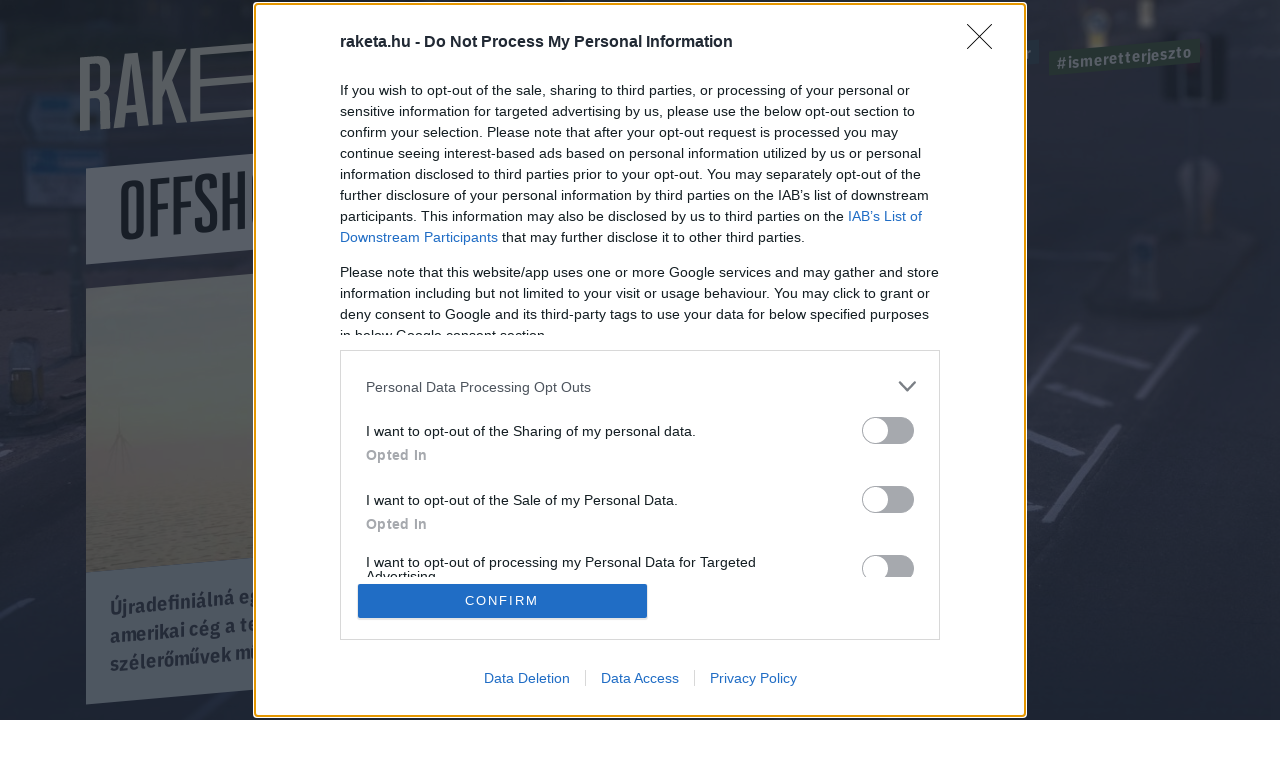

--- FILE ---
content_type: text/html; charset=UTF-8
request_url: https://raketa.hu/tag/offshore-szeleromu/
body_size: 6975
content:
<!DOCTYPE html>
<html lang="hu-HU">
<head>
    <meta charset="UTF-8">
    <meta http-equiv="X-UA-Compatible" content="IE=11">
    <meta name="viewport" content="width=device-width, initial-scale=1.0">
        <title>offshore szélerőmű - Raketa.hu</title>
    <link rel="stylesheet" href="https://maxcdn.bootstrapcdn.com/font-awesome/4.4.0/css/font-awesome.min.css">
    <link rel="stylesheet" href="https://fonts.googleapis.com/css?family=IBM+Plex+Sans:300,400,500,700&amp;display=swap&amp;subset=latin-ext">
    <link rel="stylesheet" href="https://fonts.googleapis.com/css?family=IBM+Plex+Sans+Condensed:300,400,500,700&amp;display=swap&amp;subset=latin-ext">
    <link rel="stylesheet" href="https://fonts.googleapis.com/css?family=IBM+Plex+Serif:400,500,700&amp;display=swap&amp;subset=latin-ext">
    <script src="https://www.google.com/recaptcha/api.js?render=6LcMO9cZAAAAAIVOTpQZD4F0dKzqljv_hD4GfqRF" async defer></script>
        <script src="https://cdn.atmedia.hu/raketa.hu.js?20260118" async></script>
    <script src="https://jsc.native.azerion.com/site/1031919.js" async></script>
    <script>
    (function (w, d, s, l, i) {
        w[l] = w[l] || [];
        w[l].push({
            'gtm.start':
                new Date().getTime(), event: 'gtm.js'
        });
        var f = d.getElementsByTagName(s)[0],
            j = d.createElement(s), dl = l != 'dataLayer' ? '&l=' + l : '';
        j.async = true;
        j.src =
            'https://www.googletagmanager.com/gtm.js?id=' + i + dl;
        f.parentNode.insertBefore(j, f);
    })(window, document, 'script', 'dataLayer', 'GTM-TXM4W9JH');
</script>

<script>
    window.dataLayer = window.dataLayer || [];

    function gtag() {
        dataLayer.push(arguments);
    }

    gtag('consent', 'default', {
        'ad_user_data': 'denied',
        'ad_personalization': 'denied',
        'ad_storage': 'denied',
        'analytics_storage': 'denied',
        'wait_for_update': 500,
    });

    gtag('js', new Date());
    gtag('config', 'G-4X6DYZFV06');
</script>

<!-- Google tag (gtag.js) -->
<script async src="https://www.googletagmanager.com/gtag/js?id=AW-820564190"></script>
<script>
    window.dataLayer = window.dataLayer || [];
    function gtag(){dataLayer.push(arguments);}
    gtag('js', new Date());

    gtag('config', 'AW-820564190');
</script>

<script type="text/javascript">
    function wait_for_tcloaded() {
        window.__tcfapi('addEventListener', 2, function (tcData, listenerSuccess) {
            if (listenerSuccess) {
                if (tcData.eventStatus === 'useractioncomplete' || tcData.eventStatus === 'tcloaded') {
                    gtag('consent', 'update', {
                        ad_user_data: 'granted',
                        ad_personalization: 'granted',
                        ad_storage: 'granted',
                        analytics_storage: 'granted'
                    });
                }
            }
        });
    }

    function check_tcfapi_is_ready() {
        if (typeof __tcfapi !== 'undefined') {
            wait_for_tcloaded();
        } else {
            setTimeout(check_tcfapi_is_ready, 500);
        }
    }

    check_tcfapi_is_ready();
</script>    <meta name="og:image" content="https://raketa.hu/assets/7e2e3fbb/98093d53/img/raketa-preview.png">
<meta name="csrf-param" content="_csrf_56ff38a93367c054d803991f1cd066ed">
<meta name="csrf-token" content="y1fFYSFMqcb_lSGBI0G5kKc4Wtjua72cOyF2Avk0lruiIYwRTnuEnpPFR-wXEI3V3moZu6go_-9qfilHo3mvzQ==">

<link href="https://raketa.hu/tag/offshore-szeleromu" rel="canonical">
<link href="/assets/4b89f63e/1006ce9/css/lightbox.css" rel="stylesheet">
<link href="/assets/7e2e3fbb/98093d53/css/style.css" rel="stylesheet">
<script src="/assets/804e6ed0/49caf3ac/raven.min.js"></script>
<script>Raven.config("https://897f157ecfe34242a39a24dbb91f8ec6@sentry.mito.hu/174", {"tags":{"php_version":"8.1.2-1ubuntu2.23"},"whitelistUrls":["http://raketa.hu","https://raketa.hu","http://staging.raketa.hu","https://staging.raketa.hu"],"release":"4b08ce2","environment":"production"}).install();</script>    <script type="text/javascript" src="https://pegapoll.com/js/iframeResizer.min.js"></script>
    <meta name="facebook-domain-verification" content="390fusc5silegj7rswoq461x9d7hed" />
</head>
<body>
<noscript><iframe src="https://www.googletagmanager.com/ns.html?id=GTM-TXM4W9JH" height="0" width="0" style="display:none;visibility:hidden"></iframe></noscript>
<div id="fb-root"></div>
<script async defer crossorigin="anonymous" src="https://connect.facebook.net/hu_HU/sdk.js#xfbml=1&version=v14.0" nonce="fI33naL2"></script>


<div class="outer">
        <header class="header">
    <div class="workspace">
        <h1>
            <a class="ga-click-event" data-ga_category="Főoldal" data-ga_action="Rakéta logo" href="/" aria-label="Rakéta logo">
                <svg class="header__logo" viewBox="0 0 550.15 181.33">
                    <g transform="matrix(.13333 0 0 -.13333 0 181.33)">
                        <path d="m126.28 859.01v-347.73l71.985 5.899c41.675 3.41 63.144 26.386 63.144 75.875v206.31c0 49.512-21.469 68.953-63.144 65.547zm263.92-827.15-126.26-10.32-6.304 335.44c-1.293 49.41-21.496 68.961-75.805 64.535l-55.551-4.55v-406.68l-126.28-10.289v943.04l198.27 16.199c136.36 11.121 189.43-34.05 189.43-161.36v-147.36c0-86.055-25.269-138.81-83.348-167.13 59.317-16.348 78.282-66.672 79.52-157.35l6.332-294.17"></path>
                        <path d="m718.19 335.67-47.981 426.33-10.102 104.1-10.101-105.75-47.981-434.19zm10.125-93.461-136.42-11.149-20.207-184.38-138.89-11.34 143.96 954.8 166.7 13.622 143.96-931.27-138.89-11.371-20.207 181.09"></path>
                        <path d="m1107 543.09-44.17-110.91v-345.37l-126.29-10.332v943.04l126.29 10.32v-401.97l175.5 416.31 133.86 10.95-184.36-402.9 193.2-539.43-136.39-11.148-137.64 441.43"></path>
                        <path d="m2324.6 1195.4-88.36-7.23 95.96 161.1 131.32 10.73zm949.59-833.65v-94.297l-1849.9-151.12v943.04l1843.6 150.64v-94.33l-1717.3-140.3v-312.36l1692.1 138.23v-94.321l-1692.1-138.22v-347.76l1723.6 140.81"></path>
                        <path d="m3713.6 1152.1-138.93-11.33v-848.73l-126.26-10.321v848.73l-138.9-11.34v94.31l404.09 33.01v-94.33"></path>
                        <path d="m3957 600.31-47.97 426.33-10.1 104.11-10.11-105.76-47.95-434.18zm10.11-93.472-136.37-11.145-20.2-184.38-138.9-11.367 143.97 954.83 166.67 13.62 143.93-931.3-138.89-11.339-20.21 181.08"></path>
                    </g>
                </svg>
            </a>
        </h1>
        <a class="header__hamburger mobile-only ga-click-event" data-ga_category="Főoldal" data-ga_action="Menü" data-ga_label="Menü kinyitása" href="#" aria-label="Menü">
            <svg viewBox="0 0 37 27">
                <g fill="#d8e1e8" fill-rule="evenodd">
                    <path d="m0 1h37v4h-37z"></path>
                    <path d="m0 11h37v4h-37z"></path>
                    <path d="m0 21h37v4h-37z"></path>
                </g>
            </svg>
        </a>
        <nav class="nav">
            <ul class="nav__tags">
                                                                                        <li><a class="tag tag--blue ga-click-event" data-ga_category="Főoldal" data-ga_action="Hashtag" data-ga_label="kozossegi-media" href="https://raketa.hu/tag/kozossegi-media" title="#kozossegi-media">#kozossegi-media</a></li>
                                                                            <li><a class="tag tag--green ga-click-event" data-ga_category="Főoldal" data-ga_action="Hashtag" data-ga_label="klimavaltozas" href="https://raketa.hu/tag/klimavaltozas" title="#klimavaltozas">#klimavaltozas</a></li>
                                                                            <li><a class="tag tag--yellow ga-click-event" data-ga_category="Főoldal" data-ga_action="Hashtag" data-ga_label="jovo-2050" href="https://raketa.hu/tag/jovo-2050" title="#jovo-2050">#jovo-2050</a></li>
                                                                            <li><a class="tag tag--blue ga-click-event" data-ga_category="Főoldal" data-ga_action="Hashtag" data-ga_label="fekete-tukor" href="https://raketa.hu/tag/fekete-tukor" title="#fekete-tukor">#fekete-tukor</a></li>
                                                                            <li><a class="tag tag--green ga-click-event" data-ga_category="Főoldal" data-ga_action="Hashtag" data-ga_label="ismeretterjeszto" href="https://raketa.hu/tag/ismeretterjeszto" title="#ismeretterjeszto">#ismeretterjeszto</a></li>
                                                </ul>
            <ul class="nav__links">
                <li><a class="ga-click-event" data-ga_category="Főoldal" data-ga_action="Menü" data-ga_label="Bolygó" href="https://raketa.hu/kategoria/bolygo" title="Bolygó">Bolygó</a></li>
                <li><a class="ga-click-event" data-ga_category="Főoldal" data-ga_action="Menü" data-ga_label="Ember" href="https://raketa.hu/kategoria/ember" title="Ember">Ember</a></li>
                <li><a class="ga-click-event" data-ga_category="Főoldal" data-ga_action="Menü" data-ga_label="Garázs" href="https://raketa.hu/kategoria/garazs" title="Garázs">Garázs</a></li>
                <li><a class="ga-click-event" data-ga_category="Főoldal" data-ga_action="Menü" data-ga_label="Techno" href="https://raketa.hu/kategoria/techno" title="Techno">Techno</a></li>
                <li><a class="ga-click-event" data-ga_category="Főoldal" data-ga_action="Menü" data-ga_label="Tudás" href="https://raketa.hu/kategoria/tudas" title="Tudás">Tudás</a></li>
                <li><a class="ga-click-event" data-ga_category="Főoldal" data-ga_action="Menü" data-ga_label="Űr" href="https://raketa.hu/kategoria/ur" title="Űr">Űr</a></li>
                <li><a href="#" class="newsletter-sign" data-ga_category="Főoldal" data-ga_action="Menü" data-ga_label="Hírlevél" title="Hírlevél">Hírlevél</a></li>
                <span class="desktop-only search__trigger" data-ga_category="Főoldal" data-ga_action="Menü" data-ga_label="Keresés">
                    <svg viewBox="0 0 20 20">
                        <path d="m14 8.5c0-1.5141-0.53813-2.8093-1.6144-3.8856s-2.3715-1.6144-3.8856-1.6144c-1.5141 0-2.8093 0.53813-3.8856 1.6144s-1.6144 2.3715-1.6144 3.8856c0 1.5141 0.53813 2.8093 1.6144 3.8856s2.3715 1.6144 3.8856 1.6144c1.5141 0 2.8093-0.53813 3.8856-1.6144s1.6144-2.3715 1.6144-3.8856zm6 9.9615c0 0.41667-0.15224 0.77724-0.45673 1.0817s-0.66506 0.45673-1.0817 0.45673c-0.43269 0-0.79327-0.15224-1.0817-0.45673l-4.1226-4.1106c-1.4343 0.99359-3.0329 1.4904-4.7957 1.4904-1.1458 0-2.2416-0.22236-3.2873-0.66707-1.0457-0.44471-1.9471-1.0457-2.7043-1.8029-0.75721-0.75721-1.3582-1.6587-1.8029-2.7043-0.44471-1.0457-0.66707-2.1414-0.66707-3.2873s0.22236-2.2416 0.66707-3.2873c0.44471-1.0457 1.0457-1.9471 1.8029-2.7043 0.75721-0.75721 1.6587-1.3582 2.7043-1.8029 1.0457-0.44471 2.1414-0.66707 3.2873-0.66707s2.2416 0.22236 3.2873 0.66707c1.0457 0.44471 1.9471 1.0457 2.7043 1.8029 0.75721 0.75721 1.3582 1.6587 1.8029 2.7043 0.44471 1.0457 0.66707 2.1414 0.66707 3.2873 0 1.7628-0.4968 3.3614-1.4904 4.7957l4.1226 4.1226c0.29648 0.29647 0.44471 0.65705 0.44471 1.0817z"></path>
                    </svg>
                </span>
                <form class="mobile-only inline-search" method="GET" action="/kereses">
                    <svg viewBox="0 0 20 20">
                        <path d="m14 8.5c0-1.5141-0.53813-2.8093-1.6144-3.8856s-2.3715-1.6144-3.8856-1.6144c-1.5141 0-2.8093 0.53813-3.8856 1.6144s-1.6144 2.3715-1.6144 3.8856c0 1.5141 0.53813 2.8093 1.6144 3.8856s2.3715 1.6144 3.8856 1.6144c1.5141 0 2.8093-0.53813 3.8856-1.6144s1.6144-2.3715 1.6144-3.8856zm6 9.9615c0 0.41667-0.15224 0.77724-0.45673 1.0817s-0.66506 0.45673-1.0817 0.45673c-0.43269 0-0.79327-0.15224-1.0817-0.45673l-4.1226-4.1106c-1.4343 0.99359-3.0329 1.4904-4.7957 1.4904-1.1458 0-2.2416-0.22236-3.2873-0.66707-1.0457-0.44471-1.9471-1.0457-2.7043-1.8029-0.75721-0.75721-1.3582-1.6587-1.8029-2.7043-0.44471-1.0457-0.66707-2.1414-0.66707-3.2873s0.22236-2.2416 0.66707-3.2873c0.44471-1.0457 1.0457-1.9471 1.8029-2.7043 0.75721-0.75721 1.6587-1.3582 2.7043-1.8029 1.0457-0.44471 2.1414-0.66707 3.2873-0.66707s2.2416 0.22236 3.2873 0.66707c1.0457 0.44471 1.9471 1.0457 2.7043 1.8029 0.75721 0.75721 1.3582 1.6587 1.8029 2.7043 0.44471 1.0457 0.66707 2.1414 0.66707 3.2873 0 1.7628-0.4968 3.3614-1.4904 4.7957l4.1226 4.1226c0.29648 0.29647 0.44471 0.65705 0.44471 1.0817z"></path>
                    </svg>
                    <input type="text" name="q" placeholder="Keresés">
                </form>
            </ul>
        </nav>
    </div>
</header>        <form class="search" method="GET" action="/kereses">
    <div class="search__body"><a class="search__close" href="#">
            <svg viewBox="0 0 51 51">
                <rect transform="rotate(45)" x="2.0624" y="-.89974" width="68" height="3" fill="#d8d8d8" fill-rule="evenodd"></rect>
                <polygon transform="rotate(-45 20.772 40.328)" points="0.85355 35.04 0.85355 32.04 67.854 32.04 67.854 35.04" fill="#d8d8d8" fill-rule="evenodd"></polygon>
            </svg></a>
        <div class="search__form">
            <input type="text" name="q">
            <button class="ga-click-event" data-ga_category="Keresés" data-ga_action="Keresés indítása"><span>Keresés</span></button>
        </div>
    </div>
</form>    <div class="body">
        
<div class="category" data-background="#14192c,/assets/7e2e3fbb/98093d53/img/bg-1.jpg">
    <div class="workspace">
        <div class="adv adv--full desktop-only">
            <div id="raketa_nyito_fekvo_1"></div>
        </div>
        <!-- promo START-->
        <div class="promo">
            <h1 class="promo__title">offshore szélerőmű</h1>
            <div class="promo__wrapper">
                                                        <a href="https://raketa.hu/ujradefinialna-egy-amerikai-ceg-a-tengeri-szeleromuvek-mukodeset" class="promo__box"><img class="promo__img" src="https://raketa.hu/uploads/2023/12/t-omega_wind-768x381.jpg" width="1663" height="825" alt="">
                        <h2 class="promo__box__title">Újradefiniálná egy amerikai cég a tengeri szélerőművek működését</h2>
                    </a>
                                                                            <a href="https://raketa.hu/masfel-millio-haztartast-lat-majd-el-energiaval-gorogorszag-elso-tengeri-szeleromuparkja" class="promo__box"><img class="promo__img" src="https://raketa.hu/uploads/2023/11/szeleromu.jpg" width="724" height="483" alt="">
                        <h2 class="promo__box__title">Másfél millió háztartást lát majd el energiával Görögország első tengeri szélerőműparkja</h2>
                    </a>
                                                                            <a href="https://raketa.hu/a-vertikalis-tengelyu-lebego-szelturbina-specialis-modszerrel-termeli-az-energiat" class="promo__box"><img class="promo__img" src="https://raketa.hu/uploads/2022/09/seatwirl2-768x384.jpg" width="1024" height="512" alt="">
                        <h2 class="promo__box__title">A vertikális tengelyű, lebegő szélturbina speciális módszerrel termeli az energiát</h2>
                    </a>
                                                </div>
        </div>
        <!-- promo END-->
        <!-- blocks START-->
        <div class="blocks">
            <div class="blocks__placeholder"></div>
            <div class="blocks__placeholder"></div>
                    </div>
        <!-- blocks END-->
    </div>
            <div class="divider"></div>
        <div class="offer-wrapper">
        <!-- autószalon START-->
        <div class="home__wrapper">
    <div class="home__offer home__offer--auto home__offer--store">
        <img class="logo lazy-img" data-src="/assets/7e2e3fbb/98093d53/img/roadster-store-logo-square.jpg" width="278" height="278" alt="Roadster Store logo"/>
        <div class="home__offer__title">
            <span>KARÁCSONY<span class="autoszalon--small">ÜNNEPI AJÁNLATOK A ROADSTERTŐL</span></span>
        </div>
        <div class="home__offer__clip">
            <div class="workspace">
                                <a class="home__offer__item ga-click-event" href="https://roadster.hu/store/csomagok/gyujtoi-kollekcio-2023?utm_source=roadster-ebox&utm_medium=Raketa" target="_blank" data-ga_category="Szponzor dobox" data-ga_action="Termék" data-ga_label="Roadster Store">
                    <img class="home__offer__item__img lazy-img" data-src="https://roadster.hu/uploads/2025/09/Pictures-7-500x500.png" width="279" height="279" alt=""/>
                    <span class="home__offer__item__title">Gyűjtői kollekció: 2023</span>
                    <span class="home__offer__item__price">7.000 Ft</span>
                </a>
                                <a class="home__offer__item ga-click-event" href="https://roadster.hu/store/csomagok/1-eves-roadster-lapcsalad-elofizetes-family-moments-csomag?utm_source=roadster-ebox&utm_medium=Raketa" target="_blank" data-ga_category="Szponzor dobox" data-ga_action="Termék" data-ga_label="Roadster Store">
                    <img class="home__offer__item__img lazy-img" data-src="https://roadster.hu/uploads/2025/11/Pictures-2-1-500x500.png" width="279" height="279" alt=""/>
                    <span class="home__offer__item__title">1 éves ROADSTER lapcsalád előfizetés + Family Moments csomag</span>
                    <span class="home__offer__item__price">21.990 Ft</span>
                </a>
                                <a class="home__offer__item ga-click-event" href="https://roadster.hu/store/csomagok/1-eves-w-by-roadster-elofizetes-relax-csomag?utm_source=roadster-ebox&utm_medium=Raketa" target="_blank" data-ga_category="Szponzor dobox" data-ga_action="Termék" data-ga_label="Roadster Store">
                    <img class="home__offer__item__img lazy-img" data-src="https://roadster.hu/uploads/2025/11/Pictures-3-1-500x500.png" width="279" height="279" alt=""/>
                    <span class="home__offer__item__title">1 éves W by ROADSTER előfizetés + Relax csomag</span>
                    <span class="home__offer__item__price">7.490 Ft</span>
                </a>
                                <a class="home__offer__item ga-click-event" href="https://roadster.hu/store/csomagok/1-eves-roadster-elofizetes-lush-kenyezteto-csomag?utm_source=roadster-ebox&utm_medium=Raketa" target="_blank" data-ga_category="Szponzor dobox" data-ga_action="Termék" data-ga_label="Roadster Store">
                    <img class="home__offer__item__img lazy-img" data-src="https://roadster.hu/uploads/2025/11/Pictures-16-500x500.png" width="279" height="279" alt=""/>
                    <span class="home__offer__item__title">1 éves ROADSTER előfizetés + Lush kényeztető csomag</span>
                    <span class="home__offer__item__price">12.990 Ft</span>
                </a>
                            </div>
        </div><a class="home__offer__more ga-click-event" href="https://roadster.hu/store/csomagok/" target="_blank" data-ga_category="Szponzor dobox" data-ga_action="További ajánlatok"><span>További ajánlatok</span></a>
    </div>
</div>        <!-- autószalon END-->
    </div>
</div>    </div>
    
<footer class="footer">
    <div class="footer__partners">
        <div class="footer__partners__title">Van még pár remek magazinunk. Ismered őket?</div>
        <div class="workspace">
            <a href="https://roadster.hu" class="footer__partner footer__partner--roadster ga-click-event" data-ga_category="Főoldal" data-ga_action="Magazinajánló" data-ga_label="Roadster"><img class="lazy-img" data-src="/assets/7e2e3fbb/98093d53/img/logo-roadster.svg" width="143" height="18" alt="roadster"><span>High-lifestyle Magazin</span></a>
            <a href="https://www.csakfoci.hu" class="footer__partner footer__partner--csakfoci ga-click-event" data-ga_category="Főoldal" data-ga_action="Magazinajánló" data-ga_label="Csakfoci"><img class="lazy-img" data-src="/assets/7e2e3fbb/98093d53/img/logo-csakfoci.svg" width="143" height="30" alt="csakfoci"><span>Foci magazin</span></a>
            <a href="https://player.hu" class="footer__partner footer__partner--player ga-click-event" data-ga_category="Főoldal" data-ga_action="Magazinajánló" data-ga_label="Player"><img class="lazy-img" data-src="/assets/7e2e3fbb/98093d53/img/logo-player.svg" width="143" height="33" alt="player"><span>Lifestyle férfimagazin</span></a>
            <a href="https://roadster.hu/w/" class="footer__partner ga-click-event" data-ga_category="Főoldal" data-ga_action="Magazinajánló" data-ga_label="W by Roadster"><img class="lazy-img" data-src="/assets/7e2e3fbb/98093d53/img/w_logo.png" width="143" height="54" alt="w by roadster"><span>Női magazin</span></a>
        </div>
    </div>
    <div class="footer__trailer">
        <div class="workspace">
            <div class="footer__misc"><span class="footer__copy">&copy; Copyright 2026 Player Media Group Zrt.</span>
                <div class="footer__links">
                    <a data-ga_category="Főoldal" data-ga_action="Menü" data-ga_label="Impresszum" href="/impresszum">Impresszum</a>
                    <a data-ga_category="Főoldal" data-ga_action="Menü" data-ga_label="Szerzői jogok" href="/szerzoi-jogok">Szerzői jogok</a>
                    <a data-ga_category="Főoldal" data-ga_action="Menü" data-ga_label="Médiaajánlat" href="/mediaajanlat">Médiaajánlat</a>
                    <a data-ga_category="Főoldal" data-ga_action="Menü" data-ga_label="PR-archívum" href="/kategoria/pr-archivum">PR-archívum</a>
                    <a data-ga_category="Főoldal" data-ga_action="Menü" data-ga_label="Adatvédelmi tájékoztató" href="/adatvedelmi-tajekoztato">Adatvédelmi tájékoztató</a>
                </div>
            </div>
            <script async defer crossorigin="anonymous" src="https://connect.facebook.net/hu_HU/sdk.js#xfbml=1&version=v10.0" nonce="EIpCCpae"></script>
            <div class="footer__facebook">
                <div class="fb-page"
                     data-ga_category="Főoldal" data-ga_action="FB widget"
                     data-href="https://www.facebook.com/raketa.hu"
                     data-small-header="true"
                     data-adapt-container-width="true"
                     data-hide-cover="false"
                     data-show-facepile="false">
                    <blockquote cite="https://www.facebook.com/raketa.hu" class="fb-xfbml-parse-ignore">
                        <a href="https://www.facebook.com/raketa.hu">Rakéta.hu</a>
                    </blockquote>
                </div>
            </div>
        </div>
    </div>
</footer>

<div id="dialog-welcome">
    <a href="#" class="close"></a>
    <div class="welcome-title">
        <div>HELLO, EZ ITT A</div>
        <div>RAKÉTA</div>
        <div>Kövess minket a Facebookon!</div>
    </div>
    <div class="welcome-text">
        <div>A jövő legizgalmasabb cikkeit találod nálunk!</div>
        <div class="fb-page" data-href="https://www.facebook.com/raketahu/" data-tabs=""><blockquote cite="https://www.facebook.com/raketahu/" class="fb-xfbml-parse-ignore"><a href="https://www.facebook.com/raketahu/">Raketa</a></blockquote></div>
    </div>
</div>
<div id="newsletter-modal" class="newsletter-subscribe">
    <a href="#" class="close"></a>
    <div class="title">Hírlevél feliratkozás</div>
    <i class="icon--combined fa fa-envelope-o"></i>
    <p>Ne maradj le a jövőről! Iratkozz fel a hírlevelünkre, és minden héten elküldjük neked a legfrissebb és legérdekesebb híreket a technológia és a tudomány világából.</p>
    <form action="/hirlevel/feliratkozas" method="get" lang="hu">
        <input id="age" name="age" type="hidden" value=""/>
        <div class="subscribe-input-wrap">
            <input type="text" class="subscribe-input" name="fname" placeholder="Beceneved" required="required"/>
            <input type="email" class="subscribe-input" name="email" placeholder="E-mail címed" required="required"/>
        </div>
        <div class="newsletter-error-message"></div>
        <div class="gdpr">
            <div>
                <fieldset>
                    <label for="gdpr_1">
                        <input id="gdpr_1" name="gdpr_1" type="checkbox" value="Y" required="required"/> Hozzájárulok
                        ahhoz, hogy a Player Media Group Zrt. rendszeresen, személyre szabott elektronikus hírlevelet küldjön
                        az e-mail címemre a legfontosabb sztorikkal, hírekkel és véleményekkel kapcsolatban.
                    </label>
                    <br><br>
                    <label for="gdpr_2">
                        <input id="gdpr_2" name="gdpr_2" type="checkbox" value="Y" required="required"/> Elolvastam és
                        elfogadom az <a href="https://raketa.hu/adatvedelmi-tajekoztato/" target="_blank">adatvédelmi
                            szabályzatot</a>.
                    </label>
                </fieldset>
            </div>
        </div>
        <div class="recaptcha">This site is protected by reCAPTCHA and the Google <a href="https://policies.google.com/privacy">Privacy Policy</a> and <a href="https://policies.google.com/terms">Terms of Service</a> apply.</div>
        <div class="form-buttons">
            <button type="submit" name="subscribe_btn" class="btn btn--subscribe btn--natural-width btn--red">
                Feliratkozom
            </button>
            <input type="hidden" name="recaptcha_response" id="recaptchaResponse">
            <div id="loader" style="display: none !important;">
                <div class="loader-16"></div>
            </div>
        </div>
    </form>
</div>
</div>

<script charset="UTF-8" src="https://s-eu-1.pushpushgo.com/js/5de52a2e3bd08dc1454513b7.js" async="async"></script>

<script async src="https://securepubads.g.doubleclick.net/tag/js/gpt.js"></script>
<script src="/assets/4b89f63e/1006ce9/js/vendor.js"></script>
<script src="/assets/7e2e3fbb/98093d53/js/combined.js"></script><script type="text/javascript" src="https://cdnjs.cloudflare.com/ajax/libs/lightbox2/2.11.3/js/lightbox-plus-jquery.min.js"></script>
<script defer src="https://static.cloudflareinsights.com/beacon.min.js/vcd15cbe7772f49c399c6a5babf22c1241717689176015" integrity="sha512-ZpsOmlRQV6y907TI0dKBHq9Md29nnaEIPlkf84rnaERnq6zvWvPUqr2ft8M1aS28oN72PdrCzSjY4U6VaAw1EQ==" data-cf-beacon='{"version":"2024.11.0","token":"8f014a5a895a4ba2b2fcf102062ea666","r":1,"server_timing":{"name":{"cfCacheStatus":true,"cfEdge":true,"cfExtPri":true,"cfL4":true,"cfOrigin":true,"cfSpeedBrain":true},"location_startswith":null}}' crossorigin="anonymous"></script>
</body>
</html>


--- FILE ---
content_type: text/html; charset=utf-8
request_url: https://www.google.com/recaptcha/api2/anchor?ar=1&k=6LcMO9cZAAAAAIVOTpQZD4F0dKzqljv_hD4GfqRF&co=aHR0cHM6Ly9yYWtldGEuaHU6NDQz&hl=en&v=PoyoqOPhxBO7pBk68S4YbpHZ&size=invisible&anchor-ms=20000&execute-ms=30000&cb=p4i0nfvkjilf
body_size: 48654
content:
<!DOCTYPE HTML><html dir="ltr" lang="en"><head><meta http-equiv="Content-Type" content="text/html; charset=UTF-8">
<meta http-equiv="X-UA-Compatible" content="IE=edge">
<title>reCAPTCHA</title>
<style type="text/css">
/* cyrillic-ext */
@font-face {
  font-family: 'Roboto';
  font-style: normal;
  font-weight: 400;
  font-stretch: 100%;
  src: url(//fonts.gstatic.com/s/roboto/v48/KFO7CnqEu92Fr1ME7kSn66aGLdTylUAMa3GUBHMdazTgWw.woff2) format('woff2');
  unicode-range: U+0460-052F, U+1C80-1C8A, U+20B4, U+2DE0-2DFF, U+A640-A69F, U+FE2E-FE2F;
}
/* cyrillic */
@font-face {
  font-family: 'Roboto';
  font-style: normal;
  font-weight: 400;
  font-stretch: 100%;
  src: url(//fonts.gstatic.com/s/roboto/v48/KFO7CnqEu92Fr1ME7kSn66aGLdTylUAMa3iUBHMdazTgWw.woff2) format('woff2');
  unicode-range: U+0301, U+0400-045F, U+0490-0491, U+04B0-04B1, U+2116;
}
/* greek-ext */
@font-face {
  font-family: 'Roboto';
  font-style: normal;
  font-weight: 400;
  font-stretch: 100%;
  src: url(//fonts.gstatic.com/s/roboto/v48/KFO7CnqEu92Fr1ME7kSn66aGLdTylUAMa3CUBHMdazTgWw.woff2) format('woff2');
  unicode-range: U+1F00-1FFF;
}
/* greek */
@font-face {
  font-family: 'Roboto';
  font-style: normal;
  font-weight: 400;
  font-stretch: 100%;
  src: url(//fonts.gstatic.com/s/roboto/v48/KFO7CnqEu92Fr1ME7kSn66aGLdTylUAMa3-UBHMdazTgWw.woff2) format('woff2');
  unicode-range: U+0370-0377, U+037A-037F, U+0384-038A, U+038C, U+038E-03A1, U+03A3-03FF;
}
/* math */
@font-face {
  font-family: 'Roboto';
  font-style: normal;
  font-weight: 400;
  font-stretch: 100%;
  src: url(//fonts.gstatic.com/s/roboto/v48/KFO7CnqEu92Fr1ME7kSn66aGLdTylUAMawCUBHMdazTgWw.woff2) format('woff2');
  unicode-range: U+0302-0303, U+0305, U+0307-0308, U+0310, U+0312, U+0315, U+031A, U+0326-0327, U+032C, U+032F-0330, U+0332-0333, U+0338, U+033A, U+0346, U+034D, U+0391-03A1, U+03A3-03A9, U+03B1-03C9, U+03D1, U+03D5-03D6, U+03F0-03F1, U+03F4-03F5, U+2016-2017, U+2034-2038, U+203C, U+2040, U+2043, U+2047, U+2050, U+2057, U+205F, U+2070-2071, U+2074-208E, U+2090-209C, U+20D0-20DC, U+20E1, U+20E5-20EF, U+2100-2112, U+2114-2115, U+2117-2121, U+2123-214F, U+2190, U+2192, U+2194-21AE, U+21B0-21E5, U+21F1-21F2, U+21F4-2211, U+2213-2214, U+2216-22FF, U+2308-230B, U+2310, U+2319, U+231C-2321, U+2336-237A, U+237C, U+2395, U+239B-23B7, U+23D0, U+23DC-23E1, U+2474-2475, U+25AF, U+25B3, U+25B7, U+25BD, U+25C1, U+25CA, U+25CC, U+25FB, U+266D-266F, U+27C0-27FF, U+2900-2AFF, U+2B0E-2B11, U+2B30-2B4C, U+2BFE, U+3030, U+FF5B, U+FF5D, U+1D400-1D7FF, U+1EE00-1EEFF;
}
/* symbols */
@font-face {
  font-family: 'Roboto';
  font-style: normal;
  font-weight: 400;
  font-stretch: 100%;
  src: url(//fonts.gstatic.com/s/roboto/v48/KFO7CnqEu92Fr1ME7kSn66aGLdTylUAMaxKUBHMdazTgWw.woff2) format('woff2');
  unicode-range: U+0001-000C, U+000E-001F, U+007F-009F, U+20DD-20E0, U+20E2-20E4, U+2150-218F, U+2190, U+2192, U+2194-2199, U+21AF, U+21E6-21F0, U+21F3, U+2218-2219, U+2299, U+22C4-22C6, U+2300-243F, U+2440-244A, U+2460-24FF, U+25A0-27BF, U+2800-28FF, U+2921-2922, U+2981, U+29BF, U+29EB, U+2B00-2BFF, U+4DC0-4DFF, U+FFF9-FFFB, U+10140-1018E, U+10190-1019C, U+101A0, U+101D0-101FD, U+102E0-102FB, U+10E60-10E7E, U+1D2C0-1D2D3, U+1D2E0-1D37F, U+1F000-1F0FF, U+1F100-1F1AD, U+1F1E6-1F1FF, U+1F30D-1F30F, U+1F315, U+1F31C, U+1F31E, U+1F320-1F32C, U+1F336, U+1F378, U+1F37D, U+1F382, U+1F393-1F39F, U+1F3A7-1F3A8, U+1F3AC-1F3AF, U+1F3C2, U+1F3C4-1F3C6, U+1F3CA-1F3CE, U+1F3D4-1F3E0, U+1F3ED, U+1F3F1-1F3F3, U+1F3F5-1F3F7, U+1F408, U+1F415, U+1F41F, U+1F426, U+1F43F, U+1F441-1F442, U+1F444, U+1F446-1F449, U+1F44C-1F44E, U+1F453, U+1F46A, U+1F47D, U+1F4A3, U+1F4B0, U+1F4B3, U+1F4B9, U+1F4BB, U+1F4BF, U+1F4C8-1F4CB, U+1F4D6, U+1F4DA, U+1F4DF, U+1F4E3-1F4E6, U+1F4EA-1F4ED, U+1F4F7, U+1F4F9-1F4FB, U+1F4FD-1F4FE, U+1F503, U+1F507-1F50B, U+1F50D, U+1F512-1F513, U+1F53E-1F54A, U+1F54F-1F5FA, U+1F610, U+1F650-1F67F, U+1F687, U+1F68D, U+1F691, U+1F694, U+1F698, U+1F6AD, U+1F6B2, U+1F6B9-1F6BA, U+1F6BC, U+1F6C6-1F6CF, U+1F6D3-1F6D7, U+1F6E0-1F6EA, U+1F6F0-1F6F3, U+1F6F7-1F6FC, U+1F700-1F7FF, U+1F800-1F80B, U+1F810-1F847, U+1F850-1F859, U+1F860-1F887, U+1F890-1F8AD, U+1F8B0-1F8BB, U+1F8C0-1F8C1, U+1F900-1F90B, U+1F93B, U+1F946, U+1F984, U+1F996, U+1F9E9, U+1FA00-1FA6F, U+1FA70-1FA7C, U+1FA80-1FA89, U+1FA8F-1FAC6, U+1FACE-1FADC, U+1FADF-1FAE9, U+1FAF0-1FAF8, U+1FB00-1FBFF;
}
/* vietnamese */
@font-face {
  font-family: 'Roboto';
  font-style: normal;
  font-weight: 400;
  font-stretch: 100%;
  src: url(//fonts.gstatic.com/s/roboto/v48/KFO7CnqEu92Fr1ME7kSn66aGLdTylUAMa3OUBHMdazTgWw.woff2) format('woff2');
  unicode-range: U+0102-0103, U+0110-0111, U+0128-0129, U+0168-0169, U+01A0-01A1, U+01AF-01B0, U+0300-0301, U+0303-0304, U+0308-0309, U+0323, U+0329, U+1EA0-1EF9, U+20AB;
}
/* latin-ext */
@font-face {
  font-family: 'Roboto';
  font-style: normal;
  font-weight: 400;
  font-stretch: 100%;
  src: url(//fonts.gstatic.com/s/roboto/v48/KFO7CnqEu92Fr1ME7kSn66aGLdTylUAMa3KUBHMdazTgWw.woff2) format('woff2');
  unicode-range: U+0100-02BA, U+02BD-02C5, U+02C7-02CC, U+02CE-02D7, U+02DD-02FF, U+0304, U+0308, U+0329, U+1D00-1DBF, U+1E00-1E9F, U+1EF2-1EFF, U+2020, U+20A0-20AB, U+20AD-20C0, U+2113, U+2C60-2C7F, U+A720-A7FF;
}
/* latin */
@font-face {
  font-family: 'Roboto';
  font-style: normal;
  font-weight: 400;
  font-stretch: 100%;
  src: url(//fonts.gstatic.com/s/roboto/v48/KFO7CnqEu92Fr1ME7kSn66aGLdTylUAMa3yUBHMdazQ.woff2) format('woff2');
  unicode-range: U+0000-00FF, U+0131, U+0152-0153, U+02BB-02BC, U+02C6, U+02DA, U+02DC, U+0304, U+0308, U+0329, U+2000-206F, U+20AC, U+2122, U+2191, U+2193, U+2212, U+2215, U+FEFF, U+FFFD;
}
/* cyrillic-ext */
@font-face {
  font-family: 'Roboto';
  font-style: normal;
  font-weight: 500;
  font-stretch: 100%;
  src: url(//fonts.gstatic.com/s/roboto/v48/KFO7CnqEu92Fr1ME7kSn66aGLdTylUAMa3GUBHMdazTgWw.woff2) format('woff2');
  unicode-range: U+0460-052F, U+1C80-1C8A, U+20B4, U+2DE0-2DFF, U+A640-A69F, U+FE2E-FE2F;
}
/* cyrillic */
@font-face {
  font-family: 'Roboto';
  font-style: normal;
  font-weight: 500;
  font-stretch: 100%;
  src: url(//fonts.gstatic.com/s/roboto/v48/KFO7CnqEu92Fr1ME7kSn66aGLdTylUAMa3iUBHMdazTgWw.woff2) format('woff2');
  unicode-range: U+0301, U+0400-045F, U+0490-0491, U+04B0-04B1, U+2116;
}
/* greek-ext */
@font-face {
  font-family: 'Roboto';
  font-style: normal;
  font-weight: 500;
  font-stretch: 100%;
  src: url(//fonts.gstatic.com/s/roboto/v48/KFO7CnqEu92Fr1ME7kSn66aGLdTylUAMa3CUBHMdazTgWw.woff2) format('woff2');
  unicode-range: U+1F00-1FFF;
}
/* greek */
@font-face {
  font-family: 'Roboto';
  font-style: normal;
  font-weight: 500;
  font-stretch: 100%;
  src: url(//fonts.gstatic.com/s/roboto/v48/KFO7CnqEu92Fr1ME7kSn66aGLdTylUAMa3-UBHMdazTgWw.woff2) format('woff2');
  unicode-range: U+0370-0377, U+037A-037F, U+0384-038A, U+038C, U+038E-03A1, U+03A3-03FF;
}
/* math */
@font-face {
  font-family: 'Roboto';
  font-style: normal;
  font-weight: 500;
  font-stretch: 100%;
  src: url(//fonts.gstatic.com/s/roboto/v48/KFO7CnqEu92Fr1ME7kSn66aGLdTylUAMawCUBHMdazTgWw.woff2) format('woff2');
  unicode-range: U+0302-0303, U+0305, U+0307-0308, U+0310, U+0312, U+0315, U+031A, U+0326-0327, U+032C, U+032F-0330, U+0332-0333, U+0338, U+033A, U+0346, U+034D, U+0391-03A1, U+03A3-03A9, U+03B1-03C9, U+03D1, U+03D5-03D6, U+03F0-03F1, U+03F4-03F5, U+2016-2017, U+2034-2038, U+203C, U+2040, U+2043, U+2047, U+2050, U+2057, U+205F, U+2070-2071, U+2074-208E, U+2090-209C, U+20D0-20DC, U+20E1, U+20E5-20EF, U+2100-2112, U+2114-2115, U+2117-2121, U+2123-214F, U+2190, U+2192, U+2194-21AE, U+21B0-21E5, U+21F1-21F2, U+21F4-2211, U+2213-2214, U+2216-22FF, U+2308-230B, U+2310, U+2319, U+231C-2321, U+2336-237A, U+237C, U+2395, U+239B-23B7, U+23D0, U+23DC-23E1, U+2474-2475, U+25AF, U+25B3, U+25B7, U+25BD, U+25C1, U+25CA, U+25CC, U+25FB, U+266D-266F, U+27C0-27FF, U+2900-2AFF, U+2B0E-2B11, U+2B30-2B4C, U+2BFE, U+3030, U+FF5B, U+FF5D, U+1D400-1D7FF, U+1EE00-1EEFF;
}
/* symbols */
@font-face {
  font-family: 'Roboto';
  font-style: normal;
  font-weight: 500;
  font-stretch: 100%;
  src: url(//fonts.gstatic.com/s/roboto/v48/KFO7CnqEu92Fr1ME7kSn66aGLdTylUAMaxKUBHMdazTgWw.woff2) format('woff2');
  unicode-range: U+0001-000C, U+000E-001F, U+007F-009F, U+20DD-20E0, U+20E2-20E4, U+2150-218F, U+2190, U+2192, U+2194-2199, U+21AF, U+21E6-21F0, U+21F3, U+2218-2219, U+2299, U+22C4-22C6, U+2300-243F, U+2440-244A, U+2460-24FF, U+25A0-27BF, U+2800-28FF, U+2921-2922, U+2981, U+29BF, U+29EB, U+2B00-2BFF, U+4DC0-4DFF, U+FFF9-FFFB, U+10140-1018E, U+10190-1019C, U+101A0, U+101D0-101FD, U+102E0-102FB, U+10E60-10E7E, U+1D2C0-1D2D3, U+1D2E0-1D37F, U+1F000-1F0FF, U+1F100-1F1AD, U+1F1E6-1F1FF, U+1F30D-1F30F, U+1F315, U+1F31C, U+1F31E, U+1F320-1F32C, U+1F336, U+1F378, U+1F37D, U+1F382, U+1F393-1F39F, U+1F3A7-1F3A8, U+1F3AC-1F3AF, U+1F3C2, U+1F3C4-1F3C6, U+1F3CA-1F3CE, U+1F3D4-1F3E0, U+1F3ED, U+1F3F1-1F3F3, U+1F3F5-1F3F7, U+1F408, U+1F415, U+1F41F, U+1F426, U+1F43F, U+1F441-1F442, U+1F444, U+1F446-1F449, U+1F44C-1F44E, U+1F453, U+1F46A, U+1F47D, U+1F4A3, U+1F4B0, U+1F4B3, U+1F4B9, U+1F4BB, U+1F4BF, U+1F4C8-1F4CB, U+1F4D6, U+1F4DA, U+1F4DF, U+1F4E3-1F4E6, U+1F4EA-1F4ED, U+1F4F7, U+1F4F9-1F4FB, U+1F4FD-1F4FE, U+1F503, U+1F507-1F50B, U+1F50D, U+1F512-1F513, U+1F53E-1F54A, U+1F54F-1F5FA, U+1F610, U+1F650-1F67F, U+1F687, U+1F68D, U+1F691, U+1F694, U+1F698, U+1F6AD, U+1F6B2, U+1F6B9-1F6BA, U+1F6BC, U+1F6C6-1F6CF, U+1F6D3-1F6D7, U+1F6E0-1F6EA, U+1F6F0-1F6F3, U+1F6F7-1F6FC, U+1F700-1F7FF, U+1F800-1F80B, U+1F810-1F847, U+1F850-1F859, U+1F860-1F887, U+1F890-1F8AD, U+1F8B0-1F8BB, U+1F8C0-1F8C1, U+1F900-1F90B, U+1F93B, U+1F946, U+1F984, U+1F996, U+1F9E9, U+1FA00-1FA6F, U+1FA70-1FA7C, U+1FA80-1FA89, U+1FA8F-1FAC6, U+1FACE-1FADC, U+1FADF-1FAE9, U+1FAF0-1FAF8, U+1FB00-1FBFF;
}
/* vietnamese */
@font-face {
  font-family: 'Roboto';
  font-style: normal;
  font-weight: 500;
  font-stretch: 100%;
  src: url(//fonts.gstatic.com/s/roboto/v48/KFO7CnqEu92Fr1ME7kSn66aGLdTylUAMa3OUBHMdazTgWw.woff2) format('woff2');
  unicode-range: U+0102-0103, U+0110-0111, U+0128-0129, U+0168-0169, U+01A0-01A1, U+01AF-01B0, U+0300-0301, U+0303-0304, U+0308-0309, U+0323, U+0329, U+1EA0-1EF9, U+20AB;
}
/* latin-ext */
@font-face {
  font-family: 'Roboto';
  font-style: normal;
  font-weight: 500;
  font-stretch: 100%;
  src: url(//fonts.gstatic.com/s/roboto/v48/KFO7CnqEu92Fr1ME7kSn66aGLdTylUAMa3KUBHMdazTgWw.woff2) format('woff2');
  unicode-range: U+0100-02BA, U+02BD-02C5, U+02C7-02CC, U+02CE-02D7, U+02DD-02FF, U+0304, U+0308, U+0329, U+1D00-1DBF, U+1E00-1E9F, U+1EF2-1EFF, U+2020, U+20A0-20AB, U+20AD-20C0, U+2113, U+2C60-2C7F, U+A720-A7FF;
}
/* latin */
@font-face {
  font-family: 'Roboto';
  font-style: normal;
  font-weight: 500;
  font-stretch: 100%;
  src: url(//fonts.gstatic.com/s/roboto/v48/KFO7CnqEu92Fr1ME7kSn66aGLdTylUAMa3yUBHMdazQ.woff2) format('woff2');
  unicode-range: U+0000-00FF, U+0131, U+0152-0153, U+02BB-02BC, U+02C6, U+02DA, U+02DC, U+0304, U+0308, U+0329, U+2000-206F, U+20AC, U+2122, U+2191, U+2193, U+2212, U+2215, U+FEFF, U+FFFD;
}
/* cyrillic-ext */
@font-face {
  font-family: 'Roboto';
  font-style: normal;
  font-weight: 900;
  font-stretch: 100%;
  src: url(//fonts.gstatic.com/s/roboto/v48/KFO7CnqEu92Fr1ME7kSn66aGLdTylUAMa3GUBHMdazTgWw.woff2) format('woff2');
  unicode-range: U+0460-052F, U+1C80-1C8A, U+20B4, U+2DE0-2DFF, U+A640-A69F, U+FE2E-FE2F;
}
/* cyrillic */
@font-face {
  font-family: 'Roboto';
  font-style: normal;
  font-weight: 900;
  font-stretch: 100%;
  src: url(//fonts.gstatic.com/s/roboto/v48/KFO7CnqEu92Fr1ME7kSn66aGLdTylUAMa3iUBHMdazTgWw.woff2) format('woff2');
  unicode-range: U+0301, U+0400-045F, U+0490-0491, U+04B0-04B1, U+2116;
}
/* greek-ext */
@font-face {
  font-family: 'Roboto';
  font-style: normal;
  font-weight: 900;
  font-stretch: 100%;
  src: url(//fonts.gstatic.com/s/roboto/v48/KFO7CnqEu92Fr1ME7kSn66aGLdTylUAMa3CUBHMdazTgWw.woff2) format('woff2');
  unicode-range: U+1F00-1FFF;
}
/* greek */
@font-face {
  font-family: 'Roboto';
  font-style: normal;
  font-weight: 900;
  font-stretch: 100%;
  src: url(//fonts.gstatic.com/s/roboto/v48/KFO7CnqEu92Fr1ME7kSn66aGLdTylUAMa3-UBHMdazTgWw.woff2) format('woff2');
  unicode-range: U+0370-0377, U+037A-037F, U+0384-038A, U+038C, U+038E-03A1, U+03A3-03FF;
}
/* math */
@font-face {
  font-family: 'Roboto';
  font-style: normal;
  font-weight: 900;
  font-stretch: 100%;
  src: url(//fonts.gstatic.com/s/roboto/v48/KFO7CnqEu92Fr1ME7kSn66aGLdTylUAMawCUBHMdazTgWw.woff2) format('woff2');
  unicode-range: U+0302-0303, U+0305, U+0307-0308, U+0310, U+0312, U+0315, U+031A, U+0326-0327, U+032C, U+032F-0330, U+0332-0333, U+0338, U+033A, U+0346, U+034D, U+0391-03A1, U+03A3-03A9, U+03B1-03C9, U+03D1, U+03D5-03D6, U+03F0-03F1, U+03F4-03F5, U+2016-2017, U+2034-2038, U+203C, U+2040, U+2043, U+2047, U+2050, U+2057, U+205F, U+2070-2071, U+2074-208E, U+2090-209C, U+20D0-20DC, U+20E1, U+20E5-20EF, U+2100-2112, U+2114-2115, U+2117-2121, U+2123-214F, U+2190, U+2192, U+2194-21AE, U+21B0-21E5, U+21F1-21F2, U+21F4-2211, U+2213-2214, U+2216-22FF, U+2308-230B, U+2310, U+2319, U+231C-2321, U+2336-237A, U+237C, U+2395, U+239B-23B7, U+23D0, U+23DC-23E1, U+2474-2475, U+25AF, U+25B3, U+25B7, U+25BD, U+25C1, U+25CA, U+25CC, U+25FB, U+266D-266F, U+27C0-27FF, U+2900-2AFF, U+2B0E-2B11, U+2B30-2B4C, U+2BFE, U+3030, U+FF5B, U+FF5D, U+1D400-1D7FF, U+1EE00-1EEFF;
}
/* symbols */
@font-face {
  font-family: 'Roboto';
  font-style: normal;
  font-weight: 900;
  font-stretch: 100%;
  src: url(//fonts.gstatic.com/s/roboto/v48/KFO7CnqEu92Fr1ME7kSn66aGLdTylUAMaxKUBHMdazTgWw.woff2) format('woff2');
  unicode-range: U+0001-000C, U+000E-001F, U+007F-009F, U+20DD-20E0, U+20E2-20E4, U+2150-218F, U+2190, U+2192, U+2194-2199, U+21AF, U+21E6-21F0, U+21F3, U+2218-2219, U+2299, U+22C4-22C6, U+2300-243F, U+2440-244A, U+2460-24FF, U+25A0-27BF, U+2800-28FF, U+2921-2922, U+2981, U+29BF, U+29EB, U+2B00-2BFF, U+4DC0-4DFF, U+FFF9-FFFB, U+10140-1018E, U+10190-1019C, U+101A0, U+101D0-101FD, U+102E0-102FB, U+10E60-10E7E, U+1D2C0-1D2D3, U+1D2E0-1D37F, U+1F000-1F0FF, U+1F100-1F1AD, U+1F1E6-1F1FF, U+1F30D-1F30F, U+1F315, U+1F31C, U+1F31E, U+1F320-1F32C, U+1F336, U+1F378, U+1F37D, U+1F382, U+1F393-1F39F, U+1F3A7-1F3A8, U+1F3AC-1F3AF, U+1F3C2, U+1F3C4-1F3C6, U+1F3CA-1F3CE, U+1F3D4-1F3E0, U+1F3ED, U+1F3F1-1F3F3, U+1F3F5-1F3F7, U+1F408, U+1F415, U+1F41F, U+1F426, U+1F43F, U+1F441-1F442, U+1F444, U+1F446-1F449, U+1F44C-1F44E, U+1F453, U+1F46A, U+1F47D, U+1F4A3, U+1F4B0, U+1F4B3, U+1F4B9, U+1F4BB, U+1F4BF, U+1F4C8-1F4CB, U+1F4D6, U+1F4DA, U+1F4DF, U+1F4E3-1F4E6, U+1F4EA-1F4ED, U+1F4F7, U+1F4F9-1F4FB, U+1F4FD-1F4FE, U+1F503, U+1F507-1F50B, U+1F50D, U+1F512-1F513, U+1F53E-1F54A, U+1F54F-1F5FA, U+1F610, U+1F650-1F67F, U+1F687, U+1F68D, U+1F691, U+1F694, U+1F698, U+1F6AD, U+1F6B2, U+1F6B9-1F6BA, U+1F6BC, U+1F6C6-1F6CF, U+1F6D3-1F6D7, U+1F6E0-1F6EA, U+1F6F0-1F6F3, U+1F6F7-1F6FC, U+1F700-1F7FF, U+1F800-1F80B, U+1F810-1F847, U+1F850-1F859, U+1F860-1F887, U+1F890-1F8AD, U+1F8B0-1F8BB, U+1F8C0-1F8C1, U+1F900-1F90B, U+1F93B, U+1F946, U+1F984, U+1F996, U+1F9E9, U+1FA00-1FA6F, U+1FA70-1FA7C, U+1FA80-1FA89, U+1FA8F-1FAC6, U+1FACE-1FADC, U+1FADF-1FAE9, U+1FAF0-1FAF8, U+1FB00-1FBFF;
}
/* vietnamese */
@font-face {
  font-family: 'Roboto';
  font-style: normal;
  font-weight: 900;
  font-stretch: 100%;
  src: url(//fonts.gstatic.com/s/roboto/v48/KFO7CnqEu92Fr1ME7kSn66aGLdTylUAMa3OUBHMdazTgWw.woff2) format('woff2');
  unicode-range: U+0102-0103, U+0110-0111, U+0128-0129, U+0168-0169, U+01A0-01A1, U+01AF-01B0, U+0300-0301, U+0303-0304, U+0308-0309, U+0323, U+0329, U+1EA0-1EF9, U+20AB;
}
/* latin-ext */
@font-face {
  font-family: 'Roboto';
  font-style: normal;
  font-weight: 900;
  font-stretch: 100%;
  src: url(//fonts.gstatic.com/s/roboto/v48/KFO7CnqEu92Fr1ME7kSn66aGLdTylUAMa3KUBHMdazTgWw.woff2) format('woff2');
  unicode-range: U+0100-02BA, U+02BD-02C5, U+02C7-02CC, U+02CE-02D7, U+02DD-02FF, U+0304, U+0308, U+0329, U+1D00-1DBF, U+1E00-1E9F, U+1EF2-1EFF, U+2020, U+20A0-20AB, U+20AD-20C0, U+2113, U+2C60-2C7F, U+A720-A7FF;
}
/* latin */
@font-face {
  font-family: 'Roboto';
  font-style: normal;
  font-weight: 900;
  font-stretch: 100%;
  src: url(//fonts.gstatic.com/s/roboto/v48/KFO7CnqEu92Fr1ME7kSn66aGLdTylUAMa3yUBHMdazQ.woff2) format('woff2');
  unicode-range: U+0000-00FF, U+0131, U+0152-0153, U+02BB-02BC, U+02C6, U+02DA, U+02DC, U+0304, U+0308, U+0329, U+2000-206F, U+20AC, U+2122, U+2191, U+2193, U+2212, U+2215, U+FEFF, U+FFFD;
}

</style>
<link rel="stylesheet" type="text/css" href="https://www.gstatic.com/recaptcha/releases/PoyoqOPhxBO7pBk68S4YbpHZ/styles__ltr.css">
<script nonce="p4oLryLef5b8JI3-1DDDZw" type="text/javascript">window['__recaptcha_api'] = 'https://www.google.com/recaptcha/api2/';</script>
<script type="text/javascript" src="https://www.gstatic.com/recaptcha/releases/PoyoqOPhxBO7pBk68S4YbpHZ/recaptcha__en.js" nonce="p4oLryLef5b8JI3-1DDDZw">
      
    </script></head>
<body><div id="rc-anchor-alert" class="rc-anchor-alert"></div>
<input type="hidden" id="recaptcha-token" value="[base64]">
<script type="text/javascript" nonce="p4oLryLef5b8JI3-1DDDZw">
      recaptcha.anchor.Main.init("[\x22ainput\x22,[\x22bgdata\x22,\x22\x22,\[base64]/[base64]/[base64]/bmV3IHJbeF0oY1swXSk6RT09Mj9uZXcgclt4XShjWzBdLGNbMV0pOkU9PTM/bmV3IHJbeF0oY1swXSxjWzFdLGNbMl0pOkU9PTQ/[base64]/[base64]/[base64]/[base64]/[base64]/[base64]/[base64]/[base64]\x22,\[base64]\\u003d\\u003d\x22,\x22V8Ouwp3CrFZ1a8K1wrrCnsOnT8OwW8OBfWvDqcK8wqQOw5RHwqxHU8O0w59Tw6PCvcKSG8KNL0rCs8KawozDi8KTV8OZCcO7w54LwpI/XFg5wp7Di8OBwpDCuSfDmMOvw5how5nDvmPCkgZ/[base64]/DvVHDjxQsPsOnw4TDvGU/[base64]/EG4/Vz7CpDTDgzHDq1vCssKEEcKBwrvDrSLCgkAdw509KcKuOXXCtMKcw7LCmcK1MMKTYCRuwrlGwqg6w61SwrUfQcK7CR03PxplaMO1FUbCgsKgw5BdwrfDkw56w4gRwo0TwpNtfHJPHWspIcOLbBPCsEnDpcOeVX9LwrPDmcOYw48FwrjDn3UbQQU3w7/Cn8KQPsOkPsKHw6h5Q3fCpA3CllpNwqx6OMKIw47DvsKlAcKnSkDDs8OOScOxJMKBFX/CscOvw6jCmSzDqQVewogoasKKwpAAw6HCsMODCRDCosOKwoEBDgxEw6EYTA1Aw6ZfdcOXwrHDm8Osa3EfCg7DtMKQw5nDhGPCs8OeWsKROH/DvMKTGVDCuANcJSVWRcKTwr/[base64]/Dk8KLE0jDulMfw7TDrDUoXcOzK0MXVE3Dqh3CikR0wokCKm5ywoJFfMO5BxBMw6DDkRLDo8K/w5lgwqHDlcOdw7jCoiMzKMKWwqTCgsKcfMKyKw7Cpi3DqVHDpMOVbsKEw40lwpnDlAAswrVjwozCuGUGw6/[base64]/w4A3Kz7DvMKTwrDCjMKHTwrCkQHCv8OYJMOnIiLCrMKKw7giw78SwpDDnE8nwpLCmy/[base64]/CtzcNwpbCi1Mmwq/[base64]/CoMOBb8OOZ1PDmTNYwrwlw79wOBDCocKuA8ODw4MFYcOqdkvCgMOUwpvCowYMw6NxdcK3wrprf8KYUUZhw6YewrnChMOxwo1AwqsUw7MhUVjCnsK4wrjCs8O5wqQhDsOdw5TDuVocwr/DucOCwq3DnHs0BcKgwoUkNhNvGsO0w4/DmMKgwqJgYwhOw6cww6fCvz3CrzFwW8Otw4XChiTCu8K9XMOZZ8OYwqRKwp1BExMRw7bCuFfCisKBGMO1w6NWw415PMOowppSwpHDuAxeODAcZENiw7VTV8Kcw61tw47DjsO6w44Xw7LDhUjCo8KowrzDoR/DvSo7w5gKIlfDvmp6w4XDkG/CkxfCm8OhwozCu8KDJsKiwo5zw4kKJnNdUlNvw6t/w4/[base64]/w6h1NcO+wpjDqMO+CcKmw4XDr2N0MsOvbMKzaVXCpx9QwqVow5/[base64]/[base64]/[base64]/YCDCjsOwSgM5w6/Ck8OVw4dVw7g/[base64]/ChWBJwqbCpQHCpwwkwrJZGCkWw6HDsndvbWHDoyJBwrDCm27DkyZQw5g3ScOfwpjDrULDqMK2w4RVwqnChEYUwqsNBsKkZcKVasOYQGvDpFhFI1tlB8OiX3UEw63DjhzDuMO/w57CncKheiMPw75Aw5p5dkoLw6jDixPCrMKrbFfCsz3DkVrCmcKZQgkpDG85wqbCt8OOHsKjwrLCu8KEF8KLc8KaRADCqcOWP1vCtsO/[base64]/[base64]/DscKpw4J5AzrDlR8zS2PCgsKqBjjCvxLCg8KCwpHChFpgf3Jtwr3DqT/CtksUK1klw4HDoDhJbxJdLMKCasO2JgvDpsKMXcK1wqscPDd5wrXCvsO4MsK1GT0kGcOMw4/CjT3ClW8Wwp/DtsO9woHCicOFw4jCtcKpwr4Qw7LClcKGEMKhwonCuDovwoMNaF/ChMK6w7LDucKEL8KESVTDuMOcewvDvEjDhsKGw6RxKcKjw4XDgHrCqMKGUyt2OMKwMMObwoPDqcKdwpA2wqjDlkVHw7HDlsKvwq9mSsOEDsK1ZGnDiMOVBMKhw7wmL0I0WcKUw5xFwoxdB8KdDcKbw6/[base64]/G8Kbw7Zcw6lbPwvDusOUwrvDoTtNw6nCnF0uw6TDgk8swoTCl29vwrNdCBnCtVzDpcKfwo/CgsKcwq9Mw77CncKle0fDosONXsO9wpI/wpMMw5nCjTVXwrsiwqjDjShqw4zDs8O5w6BrTj/DulACw4rCqHnDgyfCq8OrMsOCQ8Knw4rDosKfwqvCicKsGsK4wq/Cr8K/w6dhw5BJSCF5f0sOBcO5BXnCuMKnWsKVw6FCIzUuwpNeAsOUCcK3WMK3wocYwq8sEMOowpY4JMKcw5Z5w7NvY8O0Q8K7WcKzCDlvw6TCjkTDpcKwwo/DqcK6a8KqVzQ6OHZtRlZ/w7MEOF3DlcOrwpkvGRgYw5RwJWLCkcOrwp/[base64]/DkMOFB8O5VMOcFcKQEjPCn8KTwrrDvMOoJTorcXfCvGVlw4nCmj/CtsOlEsONFsOvfkZIYMKSwqvDkMOzw4lyN8O8XsOJZMKjAMOIwq9cwoAiw6jDjGIPwp7DklBIwrfDrBtvw63DkExdendQNcKuw6M9OsKOY8OHZMOER8OQe2kPwqxCEzXDocO7wrfDk07CiEkMw5ZEKsK9AsKwwrDDqkNWWcO0w67CgiJww73CsMOvw7xAw4vCjMObLh/ClsOja1YOw5PCkcK9w7o+wrEsw7/DhC4jwprDgndjw77DucOlH8KEwpwFeMK4wpBww4Nsw6rDusOSw6FUDsOdw5TCpcKvw6JSwr3ClsOiw4TDn1bCkjoLJBnDgF9tVyxAD8OIYMKGw5QBwp9aw7LCkRQKw4s/wrzDqijCq8K1woLDl8O8UcOaw6Jqw7dRbhY6PcKkw7RDw5PDhcOhw63CuEzDqMKkIDY6EcKCMC0dagE5VDzDszoTw6PCmGkOXcKRE8OWw7PDiVLCo08Zwro0acODUC9Wwp5vB1XDusKNwpNMwph7U2LDmUpUWcKHw4VDEsO5OV3CgsK1woDDsgHCg8OBwpp3w4BvRMO/dMKTw4jCqMKsZBLCssKMw47Cj8OsFyXCqHTCoytGwpwGwq3ChMO2UWDDvAjCmsOpBADCgMOYwqpYKcOvw4t/w4oEHxwwb8ONCU7CpcKiw5Jqw53Du8Ktw5IKXw3DlR3DoCZww4Rkwp0eOCwdw7NoJQjDpwUgw47DosK1DxBWwok5w48owpvCry7CpADCm8Kaw4rDmcKhMCdvQ8KKwpzDggbDtRIYD8KWO8OPw5kiKsOOwrXCt8KqwpzDnsOhTQ1zQTjDilrDrMOJwqLCixBMw4/CkcOmL1XCncK9d8OdF8O9wqfDnwXCpgdAN0XCllBHworChA08WcOxEMKOUlTDtx7CsV0cb8OpPsO/w47Crkh3wofCusKUw7YsLkfCmD12HRfCiwwQwpLCo2DCqj/Dr3V+wqp3wqbCpmcNJUEIKsK0GkN1S8OPwp4Mwpw4w4YSwpYnSknCnzMoeMObbsKrw4vCiMOkw7rDrlcyXcOdw74IcsKMKhlgBWUgwrFDwo9Awq3CicKpAsKEw7HDpcOQeBc8IlnDhsOwwo0pw7RtwpzDmiDCtsOVwoh4wpvCginClcOiCxwaL37DhcOpcTQRw6/[base64]/[base64]/DicKwwpDCvEoAwobCqcOiVcOSwoUiG1LCtMOndgc3w7nDijfCogxfwqc4JUphFzrCh2vClsO8HQrDlsOIwoAOYMOjwqfDm8O/woPCscK8wrDCkkzCsnfDgsOLRHTCgMOcWj3DucOUwqHCtlPDusKPGX3CjcKUZMKDwrfCjgXDkytmw7AfA2zCgcOZMcKHdcOXccOfUcOhwq8dRkTCjyvDmcKbMcKOw6zDmSbCi2gGw4/CssOXwrzCj8K7YSzCq8Ocwr4wPhbDnsKpAGQ3eU/DhMOMf0oMNcOKBMKEMMOew6bCgsKWYcOFdsKNwpwgcw3CiMK/[base64]/DkUTCsDnCpcKpIsO2Q8OywrlKw4rCpGXCiMOLwpHDosOJX1xGwpkFwoLCtMOlw7c/GTMUBcKPdQbCqsO0e2HDk8KmScOiWF/DgG8UTMKIwqnCgS3Dv8KzUmcHwp4HwoofwrNUDUZMwpZzw4XDjEpbB8O8X8KUwpxgQkYmMnHCjgY/wr/DuGDCnsOVakXDtcOlLcOmwo/DgMOhHMOZJcOMAyPCmcOtKAkew5Q+fMOSPMOyw5nDqTgQBVHDiwwFwpVzwpUlVQgwAMKdd8Kcw5sJw6M0w49rc8KHwpRkw5xwc8KwC8KewrEMw5zCoMKwPgtGHRDCscOOw6DDpsO3w5HDlMK1wqFgKVbDmsOiWcONw4/DqTR1fMO+w7lOBTjChcOswrbDrhzDk8KWNxPDvwTCg0BJc8KXNlnDo8KHw7cNwoHDpnoWNWoyJ8O5wr8Ad8K1w6JAa13CvMOwR0bDlMKaw5NXw5PCgsKSw7RURSICwrTDoXFRwpZgVStkw4TDgsORwpzDjsK1wqduwq/[base64]/DkMKgWRZEwqzCuArDiRnClcOfw7HCo0dOw7wNw6XCo8OPeMK2Q8OpJ2VVPAohXsKiwosmwq0NS3QUc8OUcHwPIzrDmjhkXMOnKgl/[base64]/[base64]/Cq1Zgw7dnw7IjPQXCqsK0w4HCu8OkLTfDvhnDqsOmwr3DrxUWw6zDl8OhaMKxeMOEw6/DjjJxw5TCvgnDpcOfwr/CqsKrEcK2NB52woPDgUILwp0Pwo4VPih/L1/DjsO1w7dXQSsIw6fCmFPCiTXDg0ZlKEtXbgYLwq57wpbDrsOTwofDjsOoTsOTw6IxwrsqwoQZwq/DrMOHwrfDhMKmdMK5Ajwdc2pPXcOww4ZHw5sCwoYlwpjCqwIifn5yb8KZI8KNURbCoMOJeEZYwoPCvsOUw7PDgzLDgkPCosOHwq3ClsKjw5cJwr/DmcO/w4TCkDo1BsKQwpDCrsK6w5wQO8OVw7vCtcKDwoYNAsK+BRzCuQwew73DosKCJH/Drwtgw45JYBx+f0bCisO6THA9w4FKw4AgQAgIfXI0w5zDncKJwr90wpA4LG4hRsKjPUp9MsKow4PCssKmXsOFYMO3w5XCscKkJcOELMK+w6Y9wo8UwpDCrcKSw6IEwrBqw6jDm8Kfc8KaRsKZfAvDi8KLw6YeC1vDs8OjEG7DhBDDgETCnFhXWQrCry/Do2dUAVB6c8O/N8Ogw7JSKjTClS5qMsKWKhVhwqMnw4jDtcKbIsKhwpHCv8KBw7lnw7VhIMOYA3/DssKGYcOqw53DnTXDk8OgwrESCcO0LBjCp8ODBWhRPcOsw5zChyLDn8O4A1suwrfDnHDCqcO4wr/DocOTWSrDkMOpwpzCqnfCt1w9wrnCrMO2wqxhw6MQwoLDvcKBw7zDsQTDgcKDwojDgHpNwrdpw5wHw6zDnMK6asODw7oRJMOvccK1cxLCg8OOwqUpw7fClxPCvTB4eh/CjF8lwqHDjlcdTTTCtwLCksOhY8OIwrY6Y0XDmcKHcEY+w67ChcOsw7nCqcOkQ8OuwoJibHbCt8OPSEA8w6jCpkzCisKhw5DDi3nCjUHCucKwbGNVKcKJw4ArJG/[base64]/[base64]/[base64]/DoEp7J0AJw6bCjBVTwqMXwqvCkkPDoV1+GcKAU1jCmMO1wpIwexLDux7CryxkwrvDvsKYXcKTw4Blw4rCh8KmBVoqGcOrw4bCmsK9ScOzVDjDi2EhdcKcw6PCvScFw54Owr0cexDDj8OEcA7DvUBQXMO/w6VdQ2TCtn/DhsKcw4XDplfCt8KKw6pPwqXDmi5PHm45F0xyw78ww7bCojzCnRvDkWRQw7dEClYOMT7DgcKpa8OiwrlVFw5lOiXDncKLGUo9QFIkOMOXV8KtKix/QSTCg8OtaMKOPWlAZDJ2UHIUwqzDsDZ/CcKSwpfCoTXCiBdZw4QlwpsoBHEuw43CrnrCs3/DsMKiw69Aw6ZSXsOGw6gMwqfCvMOwHwzDqcKsVMK7CMKvw53DusOow4/CsWPDoSkpETLCpxpXB0/CgsO4wokSwpbDnsK+wp7Doi00wq9NF1/Du2wVwpnDo2DDukB7wrHDjVjDmyLCvcK+w6AgEMOcKcKdworDucKRLXkFw5rDksOhKRYzZcOYdgvDjz8Ew7rDlk1YPMO+wqBXGg3DgmE2w6LDlcOFw4gKwrFJw7DDp8OVwohxJFTCnidmwqhKw5DDtMOUb8KUwrjDk8KsTTBWw4UANMOxAhjDm0h3f3/CnsKJbWvDmsKRw73DhDFxwrDCj8OBwqASwpTCqcKKwoTCssKoacKyJ0FVQcO/wpsFWVDCu8OkwrHCmwPDqMO8w6LCgcKlcX55SxDCmTrCuMOHPyLDiDPDgTnDpsOXw5FSwp5Xw4rCk8K2wqvCi8KiZj/DgMKww5YdIAoqwokIN8O7EMKtfcObwodQwprChMOFwqNeCMKiwrfDmAsZwrnDtcKCRMKYwqIadsO1VcOPCsOkcsKMw5nDvl7CtcKRMMOdBEfCkiPCgnR1woZgwp/[base64]/DgAJ2TAnDjsK7DMOdwoXCrsOmIcOXw7HDvcO2w5ZSQWA2UGghShttw6/DkMOUw6zDuWoseAQywqbCowkueMObUU9CR8O9Jk8RVS3Ch8ODwrcPN1PCtmnDml7CjsORX8Kyw4I0esOJw4rDtGDCkiHCpn7Dg8KCFW0GwrFfwrbCtwPDnRQvw7t1dw8/[base64]/CkMO1w4EiQsONJlPCrMOWIRTCjsKhwqLCoEXCmMO6I3h8EsOIw5rDn3EMw6/[base64]/wrUOCcOawoPCrcOSScOHZzrClsKiASjCkMODMMO0w4DCkUDCmMOJwoPDgFTCu1TChgvDpy4awrcKw5wJXMO/wrsoSw18w73DkyzDqMOAO8KwBynDp8KKw5/[base64]/YQRQQcOiIcK8bD1lVEtDXcOcB8OJasO/w6NdFlh4wp7Cp8OBUcOQAcObwq/Cr8O5w6rDglXDt1Ara8O2dMO7PsOjIsKGGsKZw7kXwr4TwrfDv8OwexhVesOjw7rCuGnDg31XI8K9MhwEBGPDhGUFM1XDjwbDjMOVw4/[base64]/wrkUwqHCuMKld1XCn8OODXhvwrkvSBrDnAvDghTDoQLCum12wrIVw5lowpVQw6BvwoPCt8OcfMOkCcOSwoTChMK4woF/fMOTAwzCjMKJw63Ct8KQwp1IO2rCmF/[base64]/[base64]/DhxHCjnkewrxew7DCtCPDrgFlLcOKO17DhcKKASHDtywjPsKZwrHDnsK/QcKCZXBuw4x4DsKGw6TCtcKAw7bCmcKvdxITwpDCgCVSO8KRworCth8pPgPDrcK9wqIsw6/Dq1pKBsKXwprCiQTDqkFgwpnDhcOtw7zDoMOpw4NCcMO3PHg+SsOjaQ1IcDduw5bDjQtIwqpVwqtOw4nDmSQNwobCuihuwrJJwq1HQRrDrcKnwpBEw5tIZSxHw698w4bCgcKzJA8SBnDDhEXCiMKXwojCkykXw5wVw5nDtGjDlcKaw4/ChVhSw5ZYw68LbcK/[base64]/[base64]/DslY2wrB6IsK6JsOJw7AAwqBew7vCtsOPUsKow6Q0w5XCm8OPwoN9w53DkXPCrcO8FF5qwrfCqE08DcKEZsOWwqLCscOhw73Dk2LCssKZVGcSw5/DmQjCoD7Dh1TDhcO8wpEJwqLDhsOxwp1SOTBrG8KgRUFXw5HCsjVxMBAubcOCYsOaw4vDli01wrjDlBx7w6XDlsOuwqRYwqnCk1fChnHClcO3ccKPNcO9w58Jwpl7wonCpsO5Z15MMx/Cg8KHwppyw7vCtx4dw6djFsK+woHDn8OMPMKgwqzCicKDw5YXw5pePl9Gwo8xMCrCsHPDk8K5OGnCkgzDgxZbOcORwrLDpiQ/wqvCicKGDXpdw5zDrMOqV8KKFS/DuR/CvDANw41xczXCp8OFw4QKcHLDsxnDmMOMMVnDocKYIwFuI8KeHDtkwpnDtMObaWUlw4RbEj5Qw4U/HirDtsOXwrpdHcOfwoXCvMOGEiDCtsOOw5XDsy3DksOxw7gRw7EIfizCtMKEMMOOawXCrsKNN13CkcOnw55zCRA2w6J7HhJKK8K5wq1hw5nClsOEwqRkDwDCvmYcwqQSw4wUw6EYw6ULw6fCkcOuw4IufcKTMhrDm8KfwphCwr/DnlrDssOqw5YOHVIRw5bCn8K6woAWJDcNw7/[base64]/Dn8OBw5HCvG/Cg8OyNTcVw5RpKFIpw6cJS0TDnhbCqz0YwpRgw5Mgw4Brw6M3wpvDlU1Wa8Oww7LDn3lhwo3CrzfDjsKNU8KRw7nDqMKvwo3DvsOEw4vDuDrCmHx/w77Cv2tLE8O6w4EGw5XCuyrDp8O3aMKSwrfClcKkDMKtwqBWOwTDlsOkIQV7P3N7TFJaYwfDocORCygfw7Mfw65WHDw4woHDrMKdFBZMUMOQD0RbJjQxWsK/YcOwVMOVHcO/w6RYw6h1wqZOwpYbw5cRQFZ3RkpawohJegDCp8OMw5hmw4HCjUjDmQHDjsOIwrbCihfCqMOAbcKNwq4EwrnCnnYeJlY5J8OpaQgbFsKHHsK/al/CjUzDicO1PDFCwpMYw55vwrzClMOAXlItacK0w7rChTLDsA3Ch8Ktwr/[base64]/CukE/CsKJXsKfInrCihHCrk7CnFd1ZMKYwr3Drh9dHH5IRxB7eTFow5UhGQzDgAzDjMKmw7bCkU8eaX/DmhkmOVTClMOiw6AKe8KOS1w0wqRVUnh/[base64]/CsURke3fDqhYxw77Cim7CumJCR8OKw6zCrMO1w6XDskFWXcKGTwUlw7IZw7HDq1bDqcKLwoQkwoLDq8K0f8KiEcKqUcOnasOEwpNXYMOHNVUiVMKmw6zChsOXwr7CvsK4w7/Ci8OfXWVNO0PCpcOKEmJrcx5+cTFBw5rCisK0ETLCmcOqH07CunNkwp1Dw7XChsKdw5tHHcOHwpMURBbCvcOHw4d5CQfDmGRfw5/Cv8OUw43CmxvDl1/DgcK5wps0w5A5JjYyw63CoifCosKrw6Jqw6jCv8O6ZMOEwqlAwoAQwrvCtVPDk8OJOlzDocOMw4DDtcOOQ8KOw4Vwwq4MQQ4zPTlSMUTDs1BTwowMw6jDo8Oiw6/DkMOrC8OMwr8XTMKGY8Khw47CuEANJTjCn37Dtm7DuMKTw7DDsMOPwrl9w7ANWwbDnAjCoEnCtBXDq8Onw7EsEcOywq9aY8KDHMOwBMO4wpvCocKvw4lWwqxJw7rDpDY/w6kAwp3DjjRlecO2fcOiw7zDkMKaQjcRwpLDqylmeBVMHS7DrsK0UMKsRy41QsOEXMKawrbDgMObw4/[base64]/CqMOjQ8ORwrvCk8Kgw4DDsgLDsMKbISfDtg7Cu23DjRhvKMKhwrnCkTDCpScaSwvDvDwXw5HDr8O/CnQewpx5wr83w6HDocO5wrMtwqIqwovDpsKfJcO+fcKHJ8KUwpjCn8Kzwp0edcOoUUJ2w4TCp8KmTEZyIUF8QWxKw6PClH8FMiJVZEzDnxDDki3Ck1E8wqrDhCkAwpXClyXCjsKYw5o1dxBjRsKrP0vDl8KKwok/ThLCuzIAw6LDj8K/[base64]/[base64]/ChUc2w4UcwrPDncOiw5s4wpzCrV4Iw5w9w4cUTHHChsO6VsONO8OpPsKPVsKeG05mQgFaa1XCqsOxw5HCtl5HwoR7wqXDu8OeacKdwpbCozc/[base64]/[base64]/[base64]/ChsK0RsOpwoYFw7xfw7JRwpDCjsOMwrA5w6nCmMKgwo9Ew6/Dk8OSwpsPEcOjC8OpVMOnFUR2J0vCmMO+cMKYw43DhMOsw5vCgEVpwq/[base64]/DkwZRwobCsMKrwo7DmA8pcMOpw58wYGwFw7RNw454JcKvacKpw4vDkjQuXMK4Lm7CrjQtw7AmSVrDosKpw6wowqvCosK2BF8rwplzbQdXw6BcesOmwqVsUsOywrXCqU1EwrDDgsOYw48GVwpDOcOjcRtBwoJkDsKXworCtcKqw6FJwo/Dl2Zwwo1XwppRMgsGOcOSLUHDoHHCj8OJw5gtw5hQw48bXnt5ScK7ZFvCrsK8aMO3eURfXynDskdWw7nDqX5TCsKlw6hmwqBhw6gewq58WGhsBcO7YMOBw6hWwqZ3wrDDncOgTMKtwqloEjo2TMKpwod1JxwYVUMhwrTDqsKOCcOtA8KaGzLCon/Dp8O6P8OXLhhGwqjDk8O4QMKjwoMda8K1G0LCjsOGw7XCr2/[base64]/[base64]/CnMKHPMOtYxXDs8KVMR3DvxA+KsKNwpvCvsOZSMKSSMKhwpPCjWPDshrDtyrCngPCncOCLTcPw4BJw4LDu8KgC3vDpDvCsXstwqPCmsKrMsK/wr9Bw7xxwqrCocOOW8OML1vCmMKgw5zChAnCp2TCqsKfw7E2XcOEYUtCQsK4M8OdFcKtNhUmMsKzw4MaTXPDksKiZsOqw4sNwpASb0Vuw6VGwpjDt8KlbsOPwrRMw7DDm8KFw5PDj2AGVcKgwrXDnQ/DnMOLw782wp5/wr7DjMOTw7zCvx1Iw4xvwqJ9w4TCqBzDvHBmGmRXPcOTwqMFY8K9w7fClk3Do8OYwrZnR8O6W13DocK3RBILSBs0wqVpwpBubEzDq8Oze0/DrcKDLkM/wr5sD8OFwrnCow7CvH/CkQPDvMKewoLCg8Old8KeSmvDnHVCw45SacO/w6sMw60SOMOJBgbDqMKsY8KHw5jDmcKgWWIhCMK/w7TDk2xtw5TCv0HCicOQCsOcCy7DshHDvBrCgsOJBF7Dqisbwo5zAWdID8Oew6IgLcKLw6PCokPCgGjDr8KFw5zDvClRw6rDp1I9KsKCwrTDli7Dnn59w5DDjG8Hwr3DgsKbb8KdMcKww4XCsQNcSTLCuyV1w6VBRy/CpwgOwqfCgMKpSEYrw511w7BDw7gMw44vd8Oga8OKwqonwrwNRzfDlX08fMK9wqrCqDhzwqYwwq3DuMO5GsK5P8KlBl4mwrs+woLCrcOHesKFBjptOsOsOCfDh2fCr2/DjsKMX8OFw6UJFcOKwpXCgWAfw7HCisOydMOkwr7DpAXDrmBAw7g8w48/wrxAwrAfw6R4S8K0VMKzw5bDoMO8f8KGNDvDiiszRsKpwonDksO7w5hCVsOEOcOswq3DucOPX2JVw7bCsWzDm8KbCMK0wonCgTbCmy0xScOyCS57LsOBw4dlw5E2wq7CrcOFHiZ/w6jCrA/DhMKBcR9aw4bCqWzDlsKNwpTDjXDCvwMVFkfDqhASPcOswrjCtz/CtMO9FjzDqQZzOBdGbMKdUEPCl8O4wpFjwoknw7pJIcKkwrrCtsOGwo/DnHnCrFgSM8K8PsOtE0LCisONRxspd8KvcGNOBh3DhsOKwpHDinfDi8KQw5oKw5o6woMgwosiFFbCg8O9MMKUCMO8KcKvQcO7woshw5BHVD0eb2wdw7LDtmvDkE9Mwr/Ct8OeVgEeEwTDk8KaHANcEcKgahXCpsKCBSowwrx1wp3DhMOCUWnCu2/Dh8OHwonDn8KrJSTDnEzDjWLDhcO/XgzCiRBDe0zChiETw4nDv8OwXRLCuzsYw5jDn8OdwrfDkMKZOXETS1ZOWsKYwoMtZMOWOUtuw6UUw4XCj23Dv8OXw7YmRmJYw5xLw4pfw4rCkxjCqMKlw60wwqw0w5PDlnFVDGTDgD7CmFtmaAscDMKjwrxzXsKLwr/Ct8KwCsOWwp3CjsOTMUwIGgPDrsKqw58AZgHDpHw8OgFcGMONPy3CjcKuw6wjQj1ecg/Dp8KlI8KlAcKrwrDDs8O8JHTDhFLDkDUkw7HCjsO+dXjCmHNWOn/ChndywrQCGsO3JgTDsR/DpcKDV2EXIlnClyZUw5MaSVYgwox5wrQ4a23DqMOLwrPCvWUsc8OWN8KQYMOUf1M7BsKrPsKuwr98w4DCqGJZNwzDlBs5M8OREHxxKgEmBnIKCwvCsRPDiG/CiQMGwr9Xw6V1X8KiI1QoGsKvw53Co8Oow7vDqlJnw68BasKLXMObZl/Cpg9cw79AIH/DrQXCncO3wqDCsFd3fx3DnDhmdcOTwrAHIjlhZ1pPTGgXDXbCmVLCr8K0BBXDphDDnTTCgAHDnjPDkD/ChxrDp8OqLMK1L1PDqMOqR1FJNEZeXB/Dgm0taxZMdcKgw7PDpcODRMO1YMOTEsKjJAURXixiw5rCncKzG2BZwo/CoF/[base64]/Cog/DlgEmwqnDpw/CnMKMfStSfTzDp8K4RMO4wqwZR8KqwqjCtwbCqMKsHcOpHDzDkCsnwpvCtg/CoCc0K8KUw7LDtXbDqcOhLMKpdWsefsOmw7wKKS/ChD3CtHVuIcOLE8OkwqfDvyLDssOZbzfDrCTCoGA/Y8KFwrLCtj7Cqy7Cl2zCgEfDsnDClRsxCSPCh8O6MMO3w53DhcOFQStAwqPCkMOJw7cTSC9OOsOTwq05C8Onw5Mxwq3CksKCQmM7wqbDpT9Ew6vChAJtwpUhwqNxVW/Ck8Orw7DChcKLcx/[base64]/[base64]/wq0rwpPCk3gwwopqwqnDkAnDrysPGsOLDMOoQidtwr45Z8KZIsO0UhxpInHDvEfDphfChVXDk8OsbcOywq3DjFBZwpV9H8KAITnDvMOrw5JVTW1Dw4QKw65IZsOewqE2AjLDjBQGw59fwoABfFkbw5/CksO0Q3nCmTfChMK3JMKmHcKrLzticcKnw6/CgsKpwok0RsKQw69qITcAT3zDvsKjwpNIwpMYI8K2w5Y7CGJaKhzDii9tw4rCsMK6w4DCo0lUw7gyTAnCkMK5AFp1w6rCgMKrfx1iDk/DpMOAw5YIw6rDt8K4FlsYwptFDcOMWMKnHR/[base64]/wpEzcMONMCwBwqrDtUHDrBx3w6k9FGHCicKqEVc8IA3DhMKVwoI9EMOVw7TCoMKKwp/Dhlk0BXjClsKew6HDr3gMw5DDuMOPwrd0wq7DnMKRw6XDsMOtQ20AwrzCiwLDs24Dw7jCpcKRwqBsNcK7w7pBfcK2wq0bAMOfwr7CtMKObcO6B8Kow6jCskXDvcK/w5Yne8O/K8KocMOow6TCpMO1McOCdiDDjBEOw5lFw53DiMO6OcOmMcKnGsOQEX0kZRbCkTrDlcKZIR5Mw6x+w4nDmBBNORXDrT52XcKYcsOBw6zDjMO3wr/[base64]/DlR1Fw6ZOHsKqw67CnCkxZXvDiVhvw7nCqMO7TMKww4PCgMKbNMKawqdCUsOjf8OlYcK1EXQTwpdkwpRjwopXw4bDm2pOwoZyT2DDmkE9wp3ChcOnGx4RTVRbfmHDp8OQwrLDnDBaw48cIBN/MlZnwrcgVFIKYUMMDFrCiTJbw4vDggbCnMKYw5/CiG1jB2s2wpHDhnXDuMOyw5Bfwrhhw4fDn8OOwrsDUQzCtcKSwqACw4tQworCssKWw4TDq3NjdCYhwq1YSCwRcnDCuMKWwrErQ1NkIBR+wrvCjFXDiGLDgAPDvwrDhcKMbTojw5rDogN6w7/CuMOHDGvDs8OHasKRwpNqRMKCw4tLKRbDvXDDj0/[base64]/DnVjDoBDCmcOJGAXCosOSw67Dv2LCmMO0w4PDqTNLwp/Cn8O8NUQ/woIcwrhcBxrCoW9dYsKGwqAmwrPCoBNRwrIGSsOxScO2wr7CtcKMwq/DpVAswrFZwr7CjsOtwr7DimDDmMOuL8KlwrrDvXZMPX4zEQvDlMK0woZtw4ZZwos4LsKhD8KywpTDjAnCmxolwq5JD2XDtMOXwqBOWVdXecKLwpQ2XMOYSUl4w74Yw550BTjCt8O3w6rCn8OfGhtyw6/DicK+wrLDoDHDkmnDkmLCvsOLw61Fw6MlwrPCpSXCnT4pwqs2ZADDlMKyITTCo8KrLDHCmsOmdsKcbjzDssKew7/CuHEXDcOjw5TCg1wzw795woTDj0sdw6wrVTtpLsOUwpdgwoMYwqgPUEBdw6xtwpFoZjsrKcOvwrfDvyRKwppGfQdPairCucOww51QY8KAL8OfE8KCeMKSwrPDlAQ9w4vDgsKeNMKGwrJUGsO4DBJKPxBDw7tBw6FSMsO/dEPDsQAjEsOJwonCiMKDwrMpLBTDucOWUxJKJ8K/wrzCncKow4TCn8OZwovDuMOGw7zCtVdFQ8KcwrsTYQclw6PDrgDDj8O/w7nDvcO+UsOWwp7Dr8K1wo3Cj11Uwp8nLMOZwql6w7Zzw4bDmcOXL2bClXzCjDNpwroMKMOMwpTCv8KDfMO6wo/Ck8Kew7dUNSrDk8K6wqjCtsOSenrDrVh/wqrCuDAuw7vCq2rCtHcDYnxTXMOLIntjRmrDiTjCq8O0woTClcOBAQvCshLCuB8bDDLCtsOhwqpQw7tzw61xwqpbMxDChnjDocOSd8OII8K/SWM4wr/CjlwQw6XChG7CvcOlZcK5YQvCrMOwwrDDjMKqw6oKwovCrsOMwqTDslhvwrZoG1/DocKxw5TCkMKwdVQGHAUUwpB6a8KJwosfEsO9worCssOZw6PDn8Oww75RwqjCpcO1w6Bfw6hVw4rCgVMVW8KhPlQuwq7CvcO4wopawplDw4DCuWMFT8O5S8OaI119BlNUeS4vTiPClzXDhVTCr8KQwrEBwo/DtsOMA3Q3SnhuwqlQecODwojDqsOhw6ZafcKSwqofVcORwqAmS8O5eEDDm8KwbxzCrcOyDG0PO8OjwqdLWgdJL1zCt8OEEFQWDjPCnh8uw57DtgN/wqfDmAfDnQsDwpnCssOFJR3DgsOkNcKMw642OsOTwrl0wpVkwqPCmcKEwowWPSLDpMOsMiQzwq3CuCdqG8O9TVjDqxNgR3LDlMOecHTCl8OSwp9Cwq/CvMOcB8OjfjvDr8OwPVRdOEUVV8OAFEUlw6ovLcKHw7bCp2xCHjHCqCXDsUkRCsKEw7piVVtKZ1vChcOqw7RLIcOxYMO+fkdow5hPw6nCgjbCi8Kyw6bDtMKJw7HDlDAZwpTCt0Y6wpzDtMKMQsKQw4vCrsKdZETDm8KDUsKUJcKCw5BmJMOvaR/DjsKHFB/DpMO+wqHChMOlN8Kkw4/DjnvCmMKBfMKwwqchLTPDm8OoGMOzwrNTwqFMw4cOMsKMf25ewpRZw7FdQcOhw4vCi2VZXsOaFHVMwrfDsMKZwoBAw4kRw5ofwojCusK/a8O2PcO9wo5Kw7rChELCscKCCFhUE8OEHcK6DWF6XTrCssOXXMKsw78COMKcwpZ6wrB6wplCPMKhwrXCocOIwoM3GcKwScO+TQrDjcKFwqPDocKaw7vCjFlbGsKTwrLCsm0Sw43Dp8OqMMOhw6bCkcOUSGhrw4XCjDMvwqnCgMKsWmgXUcKiQz/DuMKCwqzDklx/MsK7Un7Dh8OmLgwmb8KlbHEXwrHCgmEowoV1MnzCiMKEwrTDucKew73Dk8OyL8Ofw4vClsOPf8O/w7TCsMKYwrPDngUzIcOawp/DtMOuw4Y6Fwc3dMKVw6HDsAV9w4Qlw6PCsml4wr/Du0jCi8K5w7XDs8OLwoDCscKtc8OUL8KPe8OYw7R5w45sw7BWw6PCl8ORw6cEfsK0bUfCvTjCuBrDscKBwrvCv3bCosKBdDNsUDfCpnXDrsOQC8Kkb1rCusKjDUR2AcOQfQXCssOoCMKGw5hdfT8Gw5nDjMOyw6DDllptwqHDjsKbbcOjHMOkRgrCom1qfC/DjnTDsRbDlCscwoFrO8OWw65kCsKfNsKdWcO2wr5qFi/Dn8Knw4haGMKAwoMGwrHClxE3w7vDpyxKUX9EAyjDlcK+w6dTwp7Dr8O1w5Zvw4fCqGg1w50CasKLYMK0QcKGwp7CtMKoGxvCh2UywpgXwo4PwpwSw6lNN8Onw7XDljRoPsOrH3/Ct8KTck7DsEVhJl3DsS7ChxzDscKYwqJtwqtWbwLDtCclwpnCgcKew6lKZsKtZRfDuCXDicOaw4AYUsOuw6xseMOxwo7Co8Kkw5nDo8Ouwphew451BMO7wrVSwp/CnhQbF8OXwqrDiCg8w6jDmsOAR1gZw5BEw6HDosKfwrM0e8Kdwr8dwqbDisOfAMKHQsOyw5ELXx/CpcO0w7FHIhPCnE7CryYww4fCrEkCwrnCncOtFcKEPThbwqrDpsKqPW/DncK4KzrDjhbDnTLDpH50dsONRsK9H8O6wpRHw6dBw6HDscK7wrfDoizCo8K0wrMxw7XDu0PDhXBhMlEAPD/[base64]/CohhZXMOdwplawonCtMKJAnDCgzsIZ8K7AsKiUDY0w4JwQsO4FcKSUMOYwqBrwr1cRcOSw6lZJA1UwrR7VMKywrBJw7t0w5HCqlpzJsOJwoMww60fw7vDtsOGwo3ChcOsSMK2Rj0Sw5R8RcOewo/CsRbCrMO1wpDCq8KbMg/CgjTDuMKqY8OJGAgCMWNKw7XDgsO5w6NYwpBlw7gWw7FvJ3sFGmwhworCpHBgOcOrwqXCvcKjdTzDosKnVkp3wr1+NcObwrzDtsO6w4R9EHpVwqBqeMK7L2/DjMKTwqd2w5DCg8OJOsOnT8O9R8KPXcKbw7jDrsObw77DiCrCvMOnf8ORwp4ORH/DoSLCucO6wq7CgcOZw4DDj0jCicOswq0PdsK9R8K/F2ANw50Dw4AGOShuAMOzeWTDnHfCr8KqThDCjmzDk15dTsO4woHCvMKEwpNVw65Mw498VcO9S8KbSMK7wocLesKAwpA0Px/CvsKQasKSw7TCjsODK8OTfijDsQNOw44zXwHCq3EOJMKEw7zDp0XDmmxkAcO0BTrCuAnCsMOSR8OGw7jDoFkjPMOpGMKhwrIVwqjDu3HDvAQ4w7bDvcK1UMO9FMK1w6hqwoRkZcOZFCgAwow/DkXCm8KHwqAIQsOrwq7Duh0fFsO3w67DuMOJwqPDlHAbWcKMFcKkwqwkMWI+w7Ekw6vDq8KGwrwCVQnCjyXDvMKZw5FbwoVBwoHCig5YC8KnNg\\u003d\\u003d\x22],null,[\x22conf\x22,null,\x226LcMO9cZAAAAAIVOTpQZD4F0dKzqljv_hD4GfqRF\x22,0,null,null,null,1,[16,21,125,63,73,95,87,41,43,42,83,102,105,109,121],[1017145,159],0,null,null,null,null,0,null,0,null,700,1,null,0,\[base64]/76lBhnEnQkZnOKMAhk\\u003d\x22,0,0,null,null,1,null,0,0,null,null,null,0],\x22https://raketa.hu:443\x22,null,[3,1,1],null,null,null,1,3600,[\x22https://www.google.com/intl/en/policies/privacy/\x22,\x22https://www.google.com/intl/en/policies/terms/\x22],\x22JAbIGwSxaIvjsLU9sCi9kHE6fM+kv3U98L6D82GYBhE\\u003d\x22,1,0,null,1,1768699918025,0,0,[144,68,231],null,[51],\x22RC-z0bgfNZr2m__UQ\x22,null,null,null,null,null,\x220dAFcWeA4QerMtBiNbO5R1WhDYJiX2zJTY23VRj91vkGAgOa_moeoowz0GPmy4LM7uzpxdUVKoP4YdZ_nS6FtLdiARZfKN9paipQ\x22,1768782718066]");
    </script></body></html>